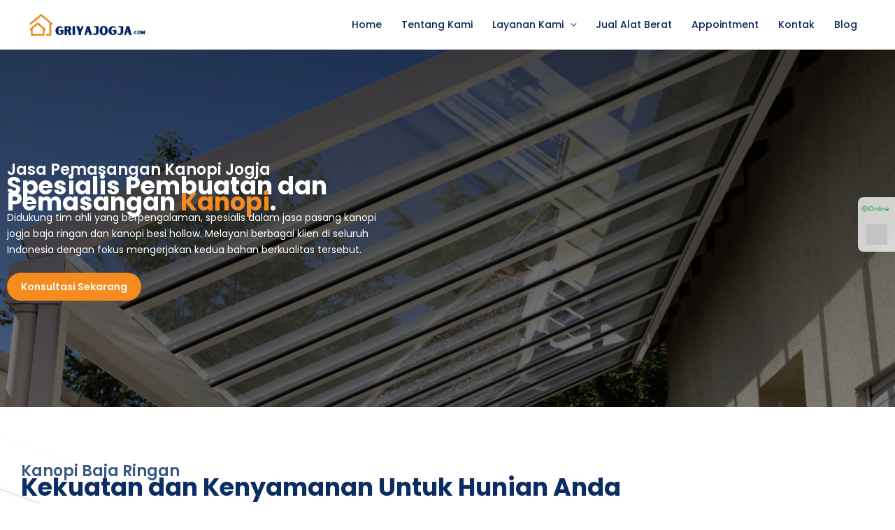

--- FILE ---
content_type: text/html; charset=UTF-8
request_url: https://griyajogja.com/jasa-instalasi/jasa-instalasi-canopy/
body_size: 13316
content:
<!DOCTYPE html><html lang="id"><head><meta charset="UTF-8"><meta name="viewport" content="width=device-width, initial-scale=1"><link rel="profile" href="https://gmpg.org/xfn/11"><meta name='robots' content='index, follow, max-image-preview:large, max-snippet:-1, max-video-preview:-1' /><title>Jasa Pemasangan Kanopi Jogja - GriyaJogja.com</title><link rel="canonical" href="https://griyajogja.com/jasa-instalasi/jasa-instalasi-canopy/" /><meta property="og:locale" content="id_ID" /><meta property="og:type" content="article" /><meta property="og:title" content="Jasa Pemasangan Kanopi Jogja - GriyaJogja.com" /><meta property="og:description" content="Jasa Pemasangan Kanopi Jogja Spesialis Pembuatan dan Pemasangan Kanopi. Didukung tim ahli yang berpengalaman, spesialis dalam jasa pasang kanopi jogja [&hellip;]" /><meta property="og:url" content="https://griyajogja.com/jasa-instalasi/jasa-instalasi-canopy/" /><meta property="og:site_name" content="GriyaJogja.com" /><meta property="article:modified_time" content="2022-06-14T11:30:28+00:00" /><meta property="og:image" content="https://griyajogja.com/wp-content/uploads/2022/06/Jasa-Pemasangan-Kanopi-Jogja.jpeg" /><meta property="og:image:width" content="1235" /><meta property="og:image:height" content="812" /><meta property="og:image:type" content="image/jpeg" /><meta name="twitter:card" content="summary_large_image" /><meta name="twitter:label1" content="Estimasi waktu membaca" /><meta name="twitter:data1" content="4 menit" /> <script type="application/ld+json" class="yoast-schema-graph">{"@context":"https://schema.org","@graph":[{"@type":"WebPage","@id":"https://griyajogja.com/jasa-instalasi/jasa-instalasi-canopy/","url":"https://griyajogja.com/jasa-instalasi/jasa-instalasi-canopy/","name":"Jasa Pemasangan Kanopi Jogja - GriyaJogja.com","isPartOf":{"@id":"https://griyajogja.com/#website"},"primaryImageOfPage":{"@id":"https://griyajogja.com/jasa-instalasi/jasa-instalasi-canopy/#primaryimage"},"image":{"@id":"https://griyajogja.com/jasa-instalasi/jasa-instalasi-canopy/#primaryimage"},"thumbnailUrl":"https://griyajogja.com/wp-content/uploads/2022/06/Jasa-Pemasangan-Kanopi-Jogja.jpeg","datePublished":"2019-08-08T12:04:36+00:00","dateModified":"2022-06-14T11:30:28+00:00","breadcrumb":{"@id":"https://griyajogja.com/jasa-instalasi/jasa-instalasi-canopy/#breadcrumb"},"inLanguage":"id","potentialAction":[{"@type":"ReadAction","target":["https://griyajogja.com/jasa-instalasi/jasa-instalasi-canopy/"]}]},{"@type":"ImageObject","inLanguage":"id","@id":"https://griyajogja.com/jasa-instalasi/jasa-instalasi-canopy/#primaryimage","url":"https://griyajogja.com/wp-content/uploads/2022/06/Jasa-Pemasangan-Kanopi-Jogja.jpeg","contentUrl":"https://griyajogja.com/wp-content/uploads/2022/06/Jasa-Pemasangan-Kanopi-Jogja.jpeg","width":1235,"height":812,"caption":"Jasa Pemasangan Kanopi Jogja"},{"@type":"BreadcrumbList","@id":"https://griyajogja.com/jasa-instalasi/jasa-instalasi-canopy/#breadcrumb","itemListElement":[{"@type":"ListItem","position":1,"name":"Home","item":"https://griyajogja.com/"},{"@type":"ListItem","position":2,"name":"Jasa Instalasi","item":"https://griyajogja.com/jasa-instalasi/"},{"@type":"ListItem","position":3,"name":"Jasa Instalasi Canopy"}]},{"@type":"WebSite","@id":"https://griyajogja.com/#website","url":"https://griyajogja.com/","name":"Griya Jogja","description":"Jasa Renovasi, Arsitek dan Kontraktor Bangunan","publisher":{"@id":"https://griyajogja.com/#organization"},"potentialAction":[{"@type":"SearchAction","target":{"@type":"EntryPoint","urlTemplate":"https://griyajogja.com/?s={search_term_string}"},"query-input":{"@type":"PropertyValueSpecification","valueRequired":true,"valueName":"search_term_string"}}],"inLanguage":"id"},{"@type":"Organization","@id":"https://griyajogja.com/#organization","name":"Griya Jogja","url":"https://griyajogja.com/","logo":{"@type":"ImageObject","inLanguage":"id","@id":"https://griyajogja.com/#/schema/logo/image/","url":"https://griyajogja.com/wp-content/uploads/2019/08/Griya-Jogja-Retina.png","contentUrl":"https://griyajogja.com/wp-content/uploads/2019/08/Griya-Jogja-Retina.png","width":1032,"height":198,"caption":"Griya Jogja"},"image":{"@id":"https://griyajogja.com/#/schema/logo/image/"}}]}</script> <link rel='dns-prefetch' href='//fonts.googleapis.com' /><link rel="alternate" type="application/rss+xml" title="GriyaJogja.com &raquo; Feed" href="https://griyajogja.com/feed/" /><link rel="alternate" type="application/rss+xml" title="GriyaJogja.com &raquo; Umpan Komentar" href="https://griyajogja.com/comments/feed/" /><link data-optimized="2" rel="stylesheet" href="https://griyajogja.com/wp-content/litespeed/css/8917bd2bc007dbefd93ce4bb0f2d201c.css?ver=2f253" /> <script src="https://griyajogja.com/wp-includes/js/jquery/jquery.min.js?ver=3.7.1" id="jquery-core-js"></script> <link rel="https://api.w.org/" href="https://griyajogja.com/wp-json/" /><link rel="alternate" title="JSON" type="application/json" href="https://griyajogja.com/wp-json/wp/v2/pages/58" /><link rel="EditURI" type="application/rsd+xml" title="RSD" href="https://griyajogja.com/xmlrpc.php?rsd" /><meta name="generator" content="WordPress 6.8.3" /><link rel='shortlink' href='https://griyajogja.com/?p=58' /><link rel="alternate" title="oEmbed (JSON)" type="application/json+oembed" href="https://griyajogja.com/wp-json/oembed/1.0/embed?url=https%3A%2F%2Fgriyajogja.com%2Fjasa-instalasi%2Fjasa-instalasi-canopy%2F" /><link rel="alternate" title="oEmbed (XML)" type="text/xml+oembed" href="https://griyajogja.com/wp-json/oembed/1.0/embed?url=https%3A%2F%2Fgriyajogja.com%2Fjasa-instalasi%2Fjasa-instalasi-canopy%2F&#038;format=xml" />
<?php
$schemamarkup = get_post_meta(get_the_ID(), 'schemamarkup', true);
if(!empty($schemamarkup)) {
echo $schemamarkup;
}
?><meta name="generator" content="Elementor 3.34.2; features: e_font_icon_svg, additional_custom_breakpoints; settings: css_print_method-external, google_font-enabled, font_display-auto"><link rel="icon" href="https://griyajogja.com/wp-content/uploads/2019/08/faivon-150x150.png" sizes="32x32" /><link rel="icon" href="https://griyajogja.com/wp-content/uploads/2019/08/faivon.png" sizes="192x192" /><link rel="apple-touch-icon" href="https://griyajogja.com/wp-content/uploads/2019/08/faivon.png" /><meta name="msapplication-TileImage" content="https://griyajogja.com/wp-content/uploads/2019/08/faivon.png" /></head><body itemtype='https://schema.org/WebPage' itemscope='itemscope' class="wp-singular page-template page-template-elementor_header_footer page page-id-58 page-child parent-pageid-54 wp-custom-logo wp-embed-responsive wp-theme-astra wp-child-theme-astra-child ast-desktop ast-page-builder-template ast-no-sidebar astra-4.12.0 ast-single-post ast-inherit-site-logo-transparent ast-hfb-header elementor-default elementor-template-full-width elementor-kit-448 elementor-page elementor-page-58"><a
class="skip-link screen-reader-text"
href="#content">
Lewati ke konten</a><div
class="hfeed site" id="page"><header
class="site-header header-main-layout-1 ast-primary-menu-enabled ast-logo-title-inline ast-hide-custom-menu-mobile ast-builder-menu-toggle-icon ast-mobile-header-inline" id="masthead" itemtype="https://schema.org/WPHeader" itemscope="itemscope" itemid="#masthead"		><div id="ast-desktop-header" data-toggle-type="dropdown"><div class="ast-main-header-wrap main-header-bar-wrap "><div class="ast-primary-header-bar ast-primary-header main-header-bar site-header-focus-item" data-section="section-primary-header-builder"><div class="site-primary-header-wrap ast-builder-grid-row-container site-header-focus-item ast-container" data-section="section-primary-header-builder"><div class="ast-builder-grid-row ast-builder-grid-row-has-sides ast-builder-grid-row-no-center"><div class="site-header-primary-section-left site-header-section ast-flex site-header-section-left"><div class="ast-builder-layout-element ast-flex site-header-focus-item" data-section="title_tagline"><div
class="site-branding ast-site-identity" itemtype="https://schema.org/Organization" itemscope="itemscope"				>
<span class="site-logo-img"><a href="https://griyajogja.com/" class="custom-logo-link" rel="home"><img data-lazyloaded="1" src="[data-uri]" width="170" height="35" data-src="https://griyajogja.com/wp-content/uploads/2022/06/Griya-Jogja-Jasa-Kontraktor-170x35.png" class="custom-logo" alt="Griya Jogja Jasa Kontraktor" decoding="async" data-srcset="https://griyajogja.com/wp-content/uploads/2022/06/Griya-Jogja-Jasa-Kontraktor-170x35.png 1x, https://griyajogja.com/wp-content/uploads/2022/06/Griya-Jogja-Jasa-Kontraktor.png 2x" data-sizes="(max-width: 170px) 100vw, 170px" /><noscript><img width="170" height="35" src="https://griyajogja.com/wp-content/uploads/2022/06/Griya-Jogja-Jasa-Kontraktor-170x35.png" class="custom-logo" alt="Griya Jogja Jasa Kontraktor" decoding="async" srcset="https://griyajogja.com/wp-content/uploads/2022/06/Griya-Jogja-Jasa-Kontraktor-170x35.png 1x, https://griyajogja.com/wp-content/uploads/2022/06/Griya-Jogja-Jasa-Kontraktor.png 2x" sizes="(max-width: 170px) 100vw, 170px" /></noscript></a></span></div></div></div><div class="site-header-primary-section-right site-header-section ast-flex ast-grid-right-section"><div class="ast-builder-menu-1 ast-builder-menu ast-flex ast-builder-menu-1-focus-item ast-builder-layout-element site-header-focus-item" data-section="section-hb-menu-1"><div class="ast-main-header-bar-alignment"><div class="main-header-bar-navigation"><nav class="site-navigation ast-flex-grow-1 navigation-accessibility site-header-focus-item" id="primary-site-navigation-desktop" aria-label="Primary Site Navigation" itemtype="https://schema.org/SiteNavigationElement" itemscope="itemscope"><div class="main-navigation ast-inline-flex"><ul id="ast-hf-menu-1" class="main-header-menu ast-menu-shadow ast-nav-menu ast-flex  submenu-with-border stack-on-mobile"><li id="menu-item-93" class="menu-item menu-item-type-post_type menu-item-object-page menu-item-home menu-item-93"><a href="https://griyajogja.com/" class="menu-link">Home</a></li><li id="menu-item-97" class="menu-item menu-item-type-post_type menu-item-object-page menu-item-97"><a href="https://griyajogja.com/tentang-kami/" class="menu-link">Tentang Kami</a></li><li id="menu-item-113" class="menu-item menu-item-type-custom menu-item-object-custom current-menu-ancestor menu-item-has-children menu-item-113"><a aria-expanded="false" href="#" class="menu-link">Layanan Kami</a><button class="ast-menu-toggle" aria-expanded="false" aria-label="Toggle Menu"><span class="ast-icon icon-arrow"></span></button><ul class="sub-menu"><li id="menu-item-1178" class="menu-item menu-item-type-custom menu-item-object-custom menu-item-has-children menu-item-1178"><a aria-expanded="false" href="#" class="menu-link">Jasa Renovasi Bangunan</a><button class="ast-menu-toggle" aria-expanded="false" aria-label="Toggle Menu"><span class="ast-icon icon-arrow"></span></button><ul class="sub-menu"><li id="menu-item-117" class="menu-item menu-item-type-post_type menu-item-object-page menu-item-117"><a href="https://griyajogja.com/jasa-renovasi-apartemen-jogja/" title="Jasa Renovasi Apartemen Jogja" class="menu-link">Renovasi Apartemen</a></li><li id="menu-item-118" class="menu-item menu-item-type-post_type menu-item-object-page menu-item-118"><a href="https://griyajogja.com/jasa-renovasi-atap/" title="Jasa Renovasi Atap" class="menu-link">Renovasi Atap</a></li><li id="menu-item-119" class="menu-item menu-item-type-post_type menu-item-object-page menu-item-119"><a href="https://griyajogja.com/jasa-renovasi-kamar-mandi/" title="Jasa Renovasi Kamar Mandi" class="menu-link">Renovasi Kamar Mandi</a></li><li id="menu-item-120" class="menu-item menu-item-type-post_type menu-item-object-page menu-item-120"><a href="https://griyajogja.com/jasa-renovasi-kantor/" title="Jasa Renovasi Kantor" class="menu-link">Renovasi Kantor</a></li><li id="menu-item-121" class="menu-item menu-item-type-post_type menu-item-object-page menu-item-121"><a href="https://griyajogja.com/jasa-renovasi-lantai/" title="Jasa Renovasi Lantai" class="menu-link">Renovasi Lantai</a></li><li id="menu-item-122" class="menu-item menu-item-type-post_type menu-item-object-page menu-item-122"><a href="https://griyajogja.com/jasa-pembuatan-dak-beton/" title="Jasa Renovasi Membuat Dak" class="menu-link">Renovasi Membuat Dak</a></li><li id="menu-item-123" class="menu-item menu-item-type-post_type menu-item-object-page menu-item-123"><a href="https://griyajogja.com/jasa-renovasi-meningkat-rumah/" title="Jasa Renovasi Meningkat Rumah" class="menu-link">Renovasi Meningkat Rumah</a></li><li id="menu-item-124" class="menu-item menu-item-type-post_type menu-item-object-page menu-item-124"><a href="https://griyajogja.com/jasa-renovasi-pagar/" title="Jasa Renovasi Pagar" class="menu-link">Renovasi Pagar</a></li><li id="menu-item-126" class="menu-item menu-item-type-post_type menu-item-object-page menu-item-126"><a href="https://griyajogja.com/jasa-renovasi-tambah-ruangan/" title="Jasa Renovasi Tambah Ruangan" class="menu-link">Renovasi Tambah Ruangan</a></li></ul></li><li id="menu-item-131" class="menu-item menu-item-type-post_type menu-item-object-page menu-item-has-children menu-item-131"><a aria-expanded="false" href="https://griyajogja.com/jasa-kontraktor-bangunan/" title="Jasa Kontraktor Bangunan" class="menu-link">Kontraktor Bangunan</a><button class="ast-menu-toggle" aria-expanded="false" aria-label="Toggle Menu"><span class="ast-icon icon-arrow"></span></button><ul class="sub-menu"><li id="menu-item-1736" class="menu-item menu-item-type-post_type menu-item-object-page menu-item-1736"><a href="https://griyajogja.com/jasa-bangun-rumah-jogja/" title="Jasa Bangun Rumah Jogja" class="menu-link">Bangun Rumah</a></li><li id="menu-item-132" class="menu-item menu-item-type-post_type menu-item-object-page menu-item-132"><a href="https://griyajogja.com/jasa-kontraktor-bangunan/jasa-kontraktor-aspal/" title="Jasa Kontraktor Aspal" class="menu-link">Kontraktor Aspal</a></li><li id="menu-item-133" class="menu-item menu-item-type-post_type menu-item-object-page menu-item-133"><a href="https://griyajogja.com/jasa-kontraktor-bangunan/jasa-kontraktor-carport/" title="Jasa Kontraktor Carport" class="menu-link">Kontraktor Carport</a></li><li id="menu-item-134" class="menu-item menu-item-type-post_type menu-item-object-page menu-item-134"><a href="https://griyajogja.com/jasa-kontraktor-bangunan/jasa-kontraktor-gudang/" title="Jasa Kontraktor Gudang" class="menu-link">Kontraktor Gudang</a></li><li id="menu-item-135" class="menu-item menu-item-type-post_type menu-item-object-page menu-item-135"><a href="https://griyajogja.com/jasa-kontraktor-bangunan/jasa-kontraktor-kantor/" title="Jasa Kontraktor Kantor" class="menu-link">Kontraktor Kantor</a></li><li id="menu-item-136" class="menu-item menu-item-type-post_type menu-item-object-page menu-item-136"><a href="https://griyajogja.com/jasa-kontraktor-bangunan/jasa-kontraktor-kolam-renang/" title="Jasa Kontraktor Kolam Renang" class="menu-link">Kontraktor Kolam Renang</a></li><li id="menu-item-137" class="menu-item menu-item-type-post_type menu-item-object-page menu-item-137"><a href="https://griyajogja.com/jasa-kontraktor-bangunan/jasa-kontraktor-kost/" title="Jasa Kontraktor Kost" class="menu-link">Kontraktor Kost</a></li><li id="menu-item-138" class="menu-item menu-item-type-post_type menu-item-object-page menu-item-138"><a href="https://griyajogja.com/jasa-kontraktor-bangunan/jasa-kontraktor-lapangan-futsal/" title="Jasa Kontraktor Lapangan Futsal" class="menu-link">Kontraktor Lapangan Futsal</a></li><li id="menu-item-139" class="menu-item menu-item-type-post_type menu-item-object-page menu-item-139"><a href="https://griyajogja.com/jasa-kontraktor-bangunan/jasa-kontraktor-ruko/" title="Jasa Kontraktor Ruko" class="menu-link">Kontraktor Ruko</a></li><li id="menu-item-140" class="menu-item menu-item-type-post_type menu-item-object-page menu-item-140"><a href="https://griyajogja.com/jasa-kontraktor-bangunan/jasa-kontraktor-rumah/" title="Jasa Kontraktor Rumah" class="menu-link">Kontraktor Rumah</a></li></ul></li><li id="menu-item-100" class="menu-item menu-item-type-post_type menu-item-object-page current-page-ancestor current-menu-ancestor current-menu-parent current-page-parent current_page_parent current_page_ancestor menu-item-has-children menu-item-100"><a aria-expanded="false" href="https://griyajogja.com/jasa-instalasi/" class="menu-link">Jasa Instalasi</a><button class="ast-menu-toggle" aria-expanded="false" aria-label="Toggle Menu"><span class="ast-icon icon-arrow"></span></button><ul class="sub-menu"><li id="menu-item-101" class="menu-item menu-item-type-post_type menu-item-object-page menu-item-101"><a href="https://griyajogja.com/jasa-instalasi/jasa-instalasi-acp/" title="Jasa Instalasi ACP" class="menu-link">Instalasi ACP</a></li><li id="menu-item-102" class="menu-item menu-item-type-post_type menu-item-object-page current-menu-item page_item page-item-58 current_page_item menu-item-102"><a href="https://griyajogja.com/jasa-instalasi/jasa-instalasi-canopy/" aria-current="page" title="Jasa Instalasi Canopy" class="menu-link">Instalasi Canopy</a></li><li id="menu-item-103" class="menu-item menu-item-type-post_type menu-item-object-page menu-item-103"><a href="https://griyajogja.com/jasa-instalasi/jasa-instalasi-curtain-wall/" title="Jasa Instalasi Curtain Wall" class="menu-link">Curtain Wall</a></li><li id="menu-item-104" class="menu-item menu-item-type-post_type menu-item-object-page menu-item-104"><a href="https://griyajogja.com/jasa-instalasi/jasa-instalasi-jendela-aluminium/" title="Jasa Instalasi Jendela Aluminium" class="menu-link">Jendela Aluminium</a></li><li id="menu-item-105" class="menu-item menu-item-type-post_type menu-item-object-page menu-item-105"><a href="https://griyajogja.com/jasa-instalasi/jasa-instalasi-kaca-aluminium/" title="Jasa Instalasi Kaca Aluminium" class="menu-link">Kaca Aluminium</a></li><li id="menu-item-106" class="menu-item menu-item-type-post_type menu-item-object-page menu-item-106"><a href="https://griyajogja.com/jasa-instalasi/jasa-instalasi-kitchen-set/" title="Jasa Instalasi Kitchen Set" class="menu-link">Kitchen Set</a></li><li id="menu-item-107" class="menu-item menu-item-type-post_type menu-item-object-page menu-item-107"><a href="https://griyajogja.com/jasa-instalasi/jasa-instalasi-partisi/" title="Jasa Instalasi Partisi" class="menu-link">Instalasi Partisi</a></li><li id="menu-item-108" class="menu-item menu-item-type-post_type menu-item-object-page menu-item-108"><a href="https://griyajogja.com/jasa-instalasi/jasa-instalasi-pintu/" title="Jasa Instalasi Pintu" class="menu-link">Instalasi Pintu</a></li><li id="menu-item-109" class="menu-item menu-item-type-post_type menu-item-object-page menu-item-109"><a href="https://griyajogja.com/jasa-instalasi/jasa-instalasi-plafon/" title="Jasa Instalasi Plafon" class="menu-link">Instalasi Plafon</a></li><li id="menu-item-1076" class="menu-item menu-item-type-post_type menu-item-object-page menu-item-1076"><a href="https://griyajogja.com/jasa-instalasi/jasa-instalasi-listrik-jogja/" title="Jasa Instalasi Listrik Jogja" class="menu-link">Instalasi Listrik</a></li><li id="menu-item-110" class="menu-item menu-item-type-post_type menu-item-object-page menu-item-110"><a href="https://griyajogja.com/jasa-instalasi/jasa-instalasi-railing-tangga/" title="Jasa Instalasi Railing Tangga" class="menu-link">Railing Tangga</a></li><li id="menu-item-111" class="menu-item menu-item-type-post_type menu-item-object-page menu-item-111"><a href="https://griyajogja.com/jasa-instalasi/jasa-instalasi-stainless/" title="Jasa Instalasi Stainless" class="menu-link">Instalasi Stainless</a></li><li id="menu-item-1324" class="menu-item menu-item-type-post_type menu-item-object-page menu-item-1324"><a href="https://griyajogja.com/jasa-pembuatan-pagar/" title="Jasa Pembuatan Pagar" class="menu-link">Instalasi Pagar</a></li><li id="menu-item-112" class="menu-item menu-item-type-post_type menu-item-object-page menu-item-112"><a href="https://griyajogja.com/jasa-instalasi/jasa-instalasi-tralis-besi/" title="Jasa Instalasi Tralis Besi" class="menu-link">Tralis Besi</a></li></ul></li><li id="menu-item-867" class="menu-item menu-item-type-custom menu-item-object-custom menu-item-has-children menu-item-867"><a aria-expanded="false" href="#" class="menu-link">Jasa Lainnya</a><button class="ast-menu-toggle" aria-expanded="false" aria-label="Toggle Menu"><span class="ast-icon icon-arrow"></span></button><ul class="sub-menu"><li id="menu-item-158" class="menu-item menu-item-type-post_type menu-item-object-page menu-item-158"><a href="https://griyajogja.com/jasa-arsitek-jogja/" title="Jasa Arsitek Jogja" class="menu-link">Desain Arsitek</a></li><li id="menu-item-159" class="menu-item menu-item-type-post_type menu-item-object-page menu-item-159"><a href="https://griyajogja.com/jasa-desain-interior/" title="Jasa Desain Interior" class="menu-link">Desain Interior</a></li><li id="menu-item-160" class="menu-item menu-item-type-post_type menu-item-object-page menu-item-160"><a href="https://griyajogja.com/jasa-desain-rumah/" title="Jasa Desain Rumah" class="menu-link">Desain Rumah</a></li><li id="menu-item-189" class="menu-item menu-item-type-post_type menu-item-object-page menu-item-189"><a href="https://griyajogja.com/jasa-taman-jogja/" title="Jasa Pembuatan Taman" class="menu-link">Pembuatan Taman</a></li><li id="menu-item-1494" class="menu-item menu-item-type-post_type menu-item-object-page menu-item-1494"><a href="https://griyajogja.com/jasa-pembuatan-kolam-koi-jogja/" title="Jasa Pembuatan Kolam Koi Jogja" class="menu-link">Pembuatan Kolam Koi</a></li><li id="menu-item-161" class="menu-item menu-item-type-post_type menu-item-object-page menu-item-161"><a href="https://griyajogja.com/jasa-pengeboran-sumur/" title="Pengeboran Sumur" class="menu-link">Jasa Pengeboran Sumur</a></li><li id="menu-item-722" class="menu-item menu-item-type-post_type menu-item-object-page menu-item-722"><a href="https://griyajogja.com/sewa-scaffolding-jogja/" class="menu-link">Sewa Scaffolding Jogja</a></li><li id="menu-item-162" class="menu-item menu-item-type-post_type menu-item-object-page menu-item-162"><a href="https://griyajogja.com/jasa-pengecatan/" title="Jasa Pengecatan" class="menu-link">Pengecatan</a></li><li id="menu-item-163" class="menu-item menu-item-type-post_type menu-item-object-page menu-item-163"><a href="https://griyajogja.com/jasa-pengurusan-pembuatan-imb/" title="Jasa Pengurusan Pembuatan IMB" class="menu-link">Pengurusan IMB</a></li></ul></li></ul></li><li id="menu-item-1603" class="menu-item menu-item-type-post_type menu-item-object-page menu-item-1603"><a href="https://griyajogja.com/jual-alat-berat/" class="menu-link">Jual Alat Berat</a></li><li id="menu-item-96" class="menu-item menu-item-type-post_type menu-item-object-page menu-item-96"><a href="https://griyajogja.com/appointment/" class="menu-link">Appointment</a></li><li id="menu-item-94" class="menu-item menu-item-type-post_type menu-item-object-page menu-item-94"><a href="https://griyajogja.com/kontak/" class="menu-link">Kontak</a></li><li id="menu-item-95" class="menu-item menu-item-type-post_type menu-item-object-page menu-item-95"><a href="https://griyajogja.com/blog/" class="menu-link">Blog</a></li></ul></div></nav></div></div></div></div></div></div></div></div></div><div id="ast-mobile-header" class="ast-mobile-header-wrap " data-type="dropdown"><div class="ast-main-header-wrap main-header-bar-wrap" ><div class="ast-primary-header-bar ast-primary-header main-header-bar site-primary-header-wrap site-header-focus-item ast-builder-grid-row-layout-default ast-builder-grid-row-tablet-layout-default ast-builder-grid-row-mobile-layout-default" data-section="section-primary-header-builder"><div class="ast-builder-grid-row ast-builder-grid-row-has-sides ast-builder-grid-row-no-center"><div class="site-header-primary-section-left site-header-section ast-flex site-header-section-left"><div class="ast-builder-layout-element ast-flex site-header-focus-item" data-section="title_tagline"><div
class="site-branding ast-site-identity" itemtype="https://schema.org/Organization" itemscope="itemscope"				>
<span class="site-logo-img"><a href="https://griyajogja.com/" class="custom-logo-link" rel="home"><img data-lazyloaded="1" src="[data-uri]" width="170" height="35" data-src="https://griyajogja.com/wp-content/uploads/2022/06/Griya-Jogja-Jasa-Kontraktor-170x35.png" class="custom-logo" alt="Griya Jogja Jasa Kontraktor" decoding="async" data-srcset="https://griyajogja.com/wp-content/uploads/2022/06/Griya-Jogja-Jasa-Kontraktor-170x35.png 1x, https://griyajogja.com/wp-content/uploads/2022/06/Griya-Jogja-Jasa-Kontraktor.png 2x" data-sizes="(max-width: 170px) 100vw, 170px" /><noscript><img width="170" height="35" src="https://griyajogja.com/wp-content/uploads/2022/06/Griya-Jogja-Jasa-Kontraktor-170x35.png" class="custom-logo" alt="Griya Jogja Jasa Kontraktor" decoding="async" srcset="https://griyajogja.com/wp-content/uploads/2022/06/Griya-Jogja-Jasa-Kontraktor-170x35.png 1x, https://griyajogja.com/wp-content/uploads/2022/06/Griya-Jogja-Jasa-Kontraktor.png 2x" sizes="(max-width: 170px) 100vw, 170px" /></noscript></a></span></div></div></div><div class="site-header-primary-section-right site-header-section ast-flex ast-grid-right-section"><div class="ast-builder-layout-element ast-flex site-header-focus-item" data-section="section-header-mobile-trigger"><div class="ast-button-wrap">
<button type="button" class="menu-toggle main-header-menu-toggle ast-mobile-menu-trigger-outline"   aria-expanded="false" aria-label="Main menu toggle">
<span class="mobile-menu-toggle-icon">
<span aria-hidden="true" class="ahfb-svg-iconset ast-inline-flex svg-baseline"><svg class='ast-mobile-svg ast-menu-svg' fill='currentColor' version='1.1' xmlns='http://www.w3.org/2000/svg' width='24' height='24' viewBox='0 0 24 24'><path d='M3 13h18c0.552 0 1-0.448 1-1s-0.448-1-1-1h-18c-0.552 0-1 0.448-1 1s0.448 1 1 1zM3 7h18c0.552 0 1-0.448 1-1s-0.448-1-1-1h-18c-0.552 0-1 0.448-1 1s0.448 1 1 1zM3 19h18c0.552 0 1-0.448 1-1s-0.448-1-1-1h-18c-0.552 0-1 0.448-1 1s0.448 1 1 1z'></path></svg></span><span aria-hidden="true" class="ahfb-svg-iconset ast-inline-flex svg-baseline"><svg class='ast-mobile-svg ast-close-svg' fill='currentColor' version='1.1' xmlns='http://www.w3.org/2000/svg' width='24' height='24' viewBox='0 0 24 24'><path d='M5.293 6.707l5.293 5.293-5.293 5.293c-0.391 0.391-0.391 1.024 0 1.414s1.024 0.391 1.414 0l5.293-5.293 5.293 5.293c0.391 0.391 1.024 0.391 1.414 0s0.391-1.024 0-1.414l-5.293-5.293 5.293-5.293c0.391-0.391 0.391-1.024 0-1.414s-1.024-0.391-1.414 0l-5.293 5.293-5.293-5.293c-0.391-0.391-1.024-0.391-1.414 0s-0.391 1.024 0 1.414z'></path></svg></span>					</span>
</button></div></div></div></div></div></div><div class="ast-mobile-header-content content-align-flex-start "><div class="ast-builder-menu-1 ast-builder-menu ast-flex ast-builder-menu-1-focus-item ast-builder-layout-element site-header-focus-item" data-section="section-hb-menu-1"><div class="ast-main-header-bar-alignment"><div class="main-header-bar-navigation"><nav class="site-navigation ast-flex-grow-1 navigation-accessibility site-header-focus-item" id="primary-site-navigation-mobile" aria-label="Primary Site Navigation" itemtype="https://schema.org/SiteNavigationElement" itemscope="itemscope"><div class="main-navigation ast-inline-flex"><ul id="ast-hf-menu-1-mobile" class="main-header-menu ast-menu-shadow ast-nav-menu ast-flex  submenu-with-border stack-on-mobile"><li class="menu-item menu-item-type-post_type menu-item-object-page menu-item-home menu-item-93"><a href="https://griyajogja.com/" class="menu-link">Home</a></li><li class="menu-item menu-item-type-post_type menu-item-object-page menu-item-97"><a href="https://griyajogja.com/tentang-kami/" class="menu-link">Tentang Kami</a></li><li class="menu-item menu-item-type-custom menu-item-object-custom current-menu-ancestor menu-item-has-children menu-item-113"><a aria-expanded="false" href="#" class="menu-link">Layanan Kami</a><button class="ast-menu-toggle" aria-expanded="false" aria-label="Toggle Menu"><span class="ast-icon icon-arrow"></span></button><ul class="sub-menu"><li class="menu-item menu-item-type-custom menu-item-object-custom menu-item-has-children menu-item-1178"><a aria-expanded="false" href="#" class="menu-link">Jasa Renovasi Bangunan</a><button class="ast-menu-toggle" aria-expanded="false" aria-label="Toggle Menu"><span class="ast-icon icon-arrow"></span></button><ul class="sub-menu"><li class="menu-item menu-item-type-post_type menu-item-object-page menu-item-117"><a href="https://griyajogja.com/jasa-renovasi-apartemen-jogja/" title="Jasa Renovasi Apartemen Jogja" class="menu-link">Renovasi Apartemen</a></li><li class="menu-item menu-item-type-post_type menu-item-object-page menu-item-118"><a href="https://griyajogja.com/jasa-renovasi-atap/" title="Jasa Renovasi Atap" class="menu-link">Renovasi Atap</a></li><li class="menu-item menu-item-type-post_type menu-item-object-page menu-item-119"><a href="https://griyajogja.com/jasa-renovasi-kamar-mandi/" title="Jasa Renovasi Kamar Mandi" class="menu-link">Renovasi Kamar Mandi</a></li><li class="menu-item menu-item-type-post_type menu-item-object-page menu-item-120"><a href="https://griyajogja.com/jasa-renovasi-kantor/" title="Jasa Renovasi Kantor" class="menu-link">Renovasi Kantor</a></li><li class="menu-item menu-item-type-post_type menu-item-object-page menu-item-121"><a href="https://griyajogja.com/jasa-renovasi-lantai/" title="Jasa Renovasi Lantai" class="menu-link">Renovasi Lantai</a></li><li class="menu-item menu-item-type-post_type menu-item-object-page menu-item-122"><a href="https://griyajogja.com/jasa-pembuatan-dak-beton/" title="Jasa Renovasi Membuat Dak" class="menu-link">Renovasi Membuat Dak</a></li><li class="menu-item menu-item-type-post_type menu-item-object-page menu-item-123"><a href="https://griyajogja.com/jasa-renovasi-meningkat-rumah/" title="Jasa Renovasi Meningkat Rumah" class="menu-link">Renovasi Meningkat Rumah</a></li><li class="menu-item menu-item-type-post_type menu-item-object-page menu-item-124"><a href="https://griyajogja.com/jasa-renovasi-pagar/" title="Jasa Renovasi Pagar" class="menu-link">Renovasi Pagar</a></li><li class="menu-item menu-item-type-post_type menu-item-object-page menu-item-126"><a href="https://griyajogja.com/jasa-renovasi-tambah-ruangan/" title="Jasa Renovasi Tambah Ruangan" class="menu-link">Renovasi Tambah Ruangan</a></li></ul></li><li class="menu-item menu-item-type-post_type menu-item-object-page menu-item-has-children menu-item-131"><a aria-expanded="false" href="https://griyajogja.com/jasa-kontraktor-bangunan/" title="Jasa Kontraktor Bangunan" class="menu-link">Kontraktor Bangunan</a><button class="ast-menu-toggle" aria-expanded="false" aria-label="Toggle Menu"><span class="ast-icon icon-arrow"></span></button><ul class="sub-menu"><li class="menu-item menu-item-type-post_type menu-item-object-page menu-item-1736"><a href="https://griyajogja.com/jasa-bangun-rumah-jogja/" title="Jasa Bangun Rumah Jogja" class="menu-link">Bangun Rumah</a></li><li class="menu-item menu-item-type-post_type menu-item-object-page menu-item-132"><a href="https://griyajogja.com/jasa-kontraktor-bangunan/jasa-kontraktor-aspal/" title="Jasa Kontraktor Aspal" class="menu-link">Kontraktor Aspal</a></li><li class="menu-item menu-item-type-post_type menu-item-object-page menu-item-133"><a href="https://griyajogja.com/jasa-kontraktor-bangunan/jasa-kontraktor-carport/" title="Jasa Kontraktor Carport" class="menu-link">Kontraktor Carport</a></li><li class="menu-item menu-item-type-post_type menu-item-object-page menu-item-134"><a href="https://griyajogja.com/jasa-kontraktor-bangunan/jasa-kontraktor-gudang/" title="Jasa Kontraktor Gudang" class="menu-link">Kontraktor Gudang</a></li><li class="menu-item menu-item-type-post_type menu-item-object-page menu-item-135"><a href="https://griyajogja.com/jasa-kontraktor-bangunan/jasa-kontraktor-kantor/" title="Jasa Kontraktor Kantor" class="menu-link">Kontraktor Kantor</a></li><li class="menu-item menu-item-type-post_type menu-item-object-page menu-item-136"><a href="https://griyajogja.com/jasa-kontraktor-bangunan/jasa-kontraktor-kolam-renang/" title="Jasa Kontraktor Kolam Renang" class="menu-link">Kontraktor Kolam Renang</a></li><li class="menu-item menu-item-type-post_type menu-item-object-page menu-item-137"><a href="https://griyajogja.com/jasa-kontraktor-bangunan/jasa-kontraktor-kost/" title="Jasa Kontraktor Kost" class="menu-link">Kontraktor Kost</a></li><li class="menu-item menu-item-type-post_type menu-item-object-page menu-item-138"><a href="https://griyajogja.com/jasa-kontraktor-bangunan/jasa-kontraktor-lapangan-futsal/" title="Jasa Kontraktor Lapangan Futsal" class="menu-link">Kontraktor Lapangan Futsal</a></li><li class="menu-item menu-item-type-post_type menu-item-object-page menu-item-139"><a href="https://griyajogja.com/jasa-kontraktor-bangunan/jasa-kontraktor-ruko/" title="Jasa Kontraktor Ruko" class="menu-link">Kontraktor Ruko</a></li><li class="menu-item menu-item-type-post_type menu-item-object-page menu-item-140"><a href="https://griyajogja.com/jasa-kontraktor-bangunan/jasa-kontraktor-rumah/" title="Jasa Kontraktor Rumah" class="menu-link">Kontraktor Rumah</a></li></ul></li><li class="menu-item menu-item-type-post_type menu-item-object-page current-page-ancestor current-menu-ancestor current-menu-parent current-page-parent current_page_parent current_page_ancestor menu-item-has-children menu-item-100"><a aria-expanded="false" href="https://griyajogja.com/jasa-instalasi/" class="menu-link">Jasa Instalasi</a><button class="ast-menu-toggle" aria-expanded="false" aria-label="Toggle Menu"><span class="ast-icon icon-arrow"></span></button><ul class="sub-menu"><li class="menu-item menu-item-type-post_type menu-item-object-page menu-item-101"><a href="https://griyajogja.com/jasa-instalasi/jasa-instalasi-acp/" title="Jasa Instalasi ACP" class="menu-link">Instalasi ACP</a></li><li class="menu-item menu-item-type-post_type menu-item-object-page current-menu-item page_item page-item-58 current_page_item menu-item-102"><a href="https://griyajogja.com/jasa-instalasi/jasa-instalasi-canopy/" aria-current="page" title="Jasa Instalasi Canopy" class="menu-link">Instalasi Canopy</a></li><li class="menu-item menu-item-type-post_type menu-item-object-page menu-item-103"><a href="https://griyajogja.com/jasa-instalasi/jasa-instalasi-curtain-wall/" title="Jasa Instalasi Curtain Wall" class="menu-link">Curtain Wall</a></li><li class="menu-item menu-item-type-post_type menu-item-object-page menu-item-104"><a href="https://griyajogja.com/jasa-instalasi/jasa-instalasi-jendela-aluminium/" title="Jasa Instalasi Jendela Aluminium" class="menu-link">Jendela Aluminium</a></li><li class="menu-item menu-item-type-post_type menu-item-object-page menu-item-105"><a href="https://griyajogja.com/jasa-instalasi/jasa-instalasi-kaca-aluminium/" title="Jasa Instalasi Kaca Aluminium" class="menu-link">Kaca Aluminium</a></li><li class="menu-item menu-item-type-post_type menu-item-object-page menu-item-106"><a href="https://griyajogja.com/jasa-instalasi/jasa-instalasi-kitchen-set/" title="Jasa Instalasi Kitchen Set" class="menu-link">Kitchen Set</a></li><li class="menu-item menu-item-type-post_type menu-item-object-page menu-item-107"><a href="https://griyajogja.com/jasa-instalasi/jasa-instalasi-partisi/" title="Jasa Instalasi Partisi" class="menu-link">Instalasi Partisi</a></li><li class="menu-item menu-item-type-post_type menu-item-object-page menu-item-108"><a href="https://griyajogja.com/jasa-instalasi/jasa-instalasi-pintu/" title="Jasa Instalasi Pintu" class="menu-link">Instalasi Pintu</a></li><li class="menu-item menu-item-type-post_type menu-item-object-page menu-item-109"><a href="https://griyajogja.com/jasa-instalasi/jasa-instalasi-plafon/" title="Jasa Instalasi Plafon" class="menu-link">Instalasi Plafon</a></li><li class="menu-item menu-item-type-post_type menu-item-object-page menu-item-1076"><a href="https://griyajogja.com/jasa-instalasi/jasa-instalasi-listrik-jogja/" title="Jasa Instalasi Listrik Jogja" class="menu-link">Instalasi Listrik</a></li><li class="menu-item menu-item-type-post_type menu-item-object-page menu-item-110"><a href="https://griyajogja.com/jasa-instalasi/jasa-instalasi-railing-tangga/" title="Jasa Instalasi Railing Tangga" class="menu-link">Railing Tangga</a></li><li class="menu-item menu-item-type-post_type menu-item-object-page menu-item-111"><a href="https://griyajogja.com/jasa-instalasi/jasa-instalasi-stainless/" title="Jasa Instalasi Stainless" class="menu-link">Instalasi Stainless</a></li><li class="menu-item menu-item-type-post_type menu-item-object-page menu-item-1324"><a href="https://griyajogja.com/jasa-pembuatan-pagar/" title="Jasa Pembuatan Pagar" class="menu-link">Instalasi Pagar</a></li><li class="menu-item menu-item-type-post_type menu-item-object-page menu-item-112"><a href="https://griyajogja.com/jasa-instalasi/jasa-instalasi-tralis-besi/" title="Jasa Instalasi Tralis Besi" class="menu-link">Tralis Besi</a></li></ul></li><li class="menu-item menu-item-type-custom menu-item-object-custom menu-item-has-children menu-item-867"><a aria-expanded="false" href="#" class="menu-link">Jasa Lainnya</a><button class="ast-menu-toggle" aria-expanded="false" aria-label="Toggle Menu"><span class="ast-icon icon-arrow"></span></button><ul class="sub-menu"><li class="menu-item menu-item-type-post_type menu-item-object-page menu-item-158"><a href="https://griyajogja.com/jasa-arsitek-jogja/" title="Jasa Arsitek Jogja" class="menu-link">Desain Arsitek</a></li><li class="menu-item menu-item-type-post_type menu-item-object-page menu-item-159"><a href="https://griyajogja.com/jasa-desain-interior/" title="Jasa Desain Interior" class="menu-link">Desain Interior</a></li><li class="menu-item menu-item-type-post_type menu-item-object-page menu-item-160"><a href="https://griyajogja.com/jasa-desain-rumah/" title="Jasa Desain Rumah" class="menu-link">Desain Rumah</a></li><li class="menu-item menu-item-type-post_type menu-item-object-page menu-item-189"><a href="https://griyajogja.com/jasa-taman-jogja/" title="Jasa Pembuatan Taman" class="menu-link">Pembuatan Taman</a></li><li class="menu-item menu-item-type-post_type menu-item-object-page menu-item-1494"><a href="https://griyajogja.com/jasa-pembuatan-kolam-koi-jogja/" title="Jasa Pembuatan Kolam Koi Jogja" class="menu-link">Pembuatan Kolam Koi</a></li><li class="menu-item menu-item-type-post_type menu-item-object-page menu-item-161"><a href="https://griyajogja.com/jasa-pengeboran-sumur/" title="Pengeboran Sumur" class="menu-link">Jasa Pengeboran Sumur</a></li><li class="menu-item menu-item-type-post_type menu-item-object-page menu-item-722"><a href="https://griyajogja.com/sewa-scaffolding-jogja/" class="menu-link">Sewa Scaffolding Jogja</a></li><li class="menu-item menu-item-type-post_type menu-item-object-page menu-item-162"><a href="https://griyajogja.com/jasa-pengecatan/" title="Jasa Pengecatan" class="menu-link">Pengecatan</a></li><li class="menu-item menu-item-type-post_type menu-item-object-page menu-item-163"><a href="https://griyajogja.com/jasa-pengurusan-pembuatan-imb/" title="Jasa Pengurusan Pembuatan IMB" class="menu-link">Pengurusan IMB</a></li></ul></li></ul></li><li class="menu-item menu-item-type-post_type menu-item-object-page menu-item-1603"><a href="https://griyajogja.com/jual-alat-berat/" class="menu-link">Jual Alat Berat</a></li><li class="menu-item menu-item-type-post_type menu-item-object-page menu-item-96"><a href="https://griyajogja.com/appointment/" class="menu-link">Appointment</a></li><li class="menu-item menu-item-type-post_type menu-item-object-page menu-item-94"><a href="https://griyajogja.com/kontak/" class="menu-link">Kontak</a></li><li class="menu-item menu-item-type-post_type menu-item-object-page menu-item-95"><a href="https://griyajogja.com/blog/" class="menu-link">Blog</a></li></ul></div></nav></div></div></div></div></div></header><div id="content" class="site-content"><div class="ast-container"><div data-elementor-type="wp-page" data-elementor-id="58" class="elementor elementor-58"><section class="elementor-section elementor-top-section elementor-element elementor-element-288e751 bgkanopi elementor-section-boxed elementor-section-height-default elementor-section-height-default" data-id="288e751" data-element_type="section" id="overlaybg"><div class="elementor-container elementor-column-gap-default"><div class="elementor-column elementor-col-50 elementor-top-column elementor-element elementor-element-6e26ef42 leftside" data-id="6e26ef42" data-element_type="column"><div class="elementor-widget-wrap elementor-element-populated"><div class="elementor-element elementor-element-2cbd5fc4 elementor-widget elementor-widget-text-editor" data-id="2cbd5fc4" data-element_type="widget" data-widget_type="text-editor.default"><div class="elementor-widget-container"><h1 class="kwsatu">Jasa Pemasangan Kanopi Jogja</h1><h2 class="kwdua">Spesialis Pembuatan dan Pemasangan <span class="secondcolor">Kanopi</span>.</h2><p class="par">Didukung tim ahli yang berpengalaman, spesialis dalam jasa pasang kanopi jogja baja ringan dan kanopi besi hollow. Melayani berbagai klien di seluruh Indonesia dengan fokus mengerjakan kedua bahan berkualitas tersebut.</p><div class="tombol"><a id="no-link" class="fcc-btn" title="Konsultasi Sekarang" href="https://api.whatsapp.com/send?phone=6285713373170&amp;text=Halo%20Griya%20Jogja,%20saya%20mau%20konsultasi">Konsultasi Sekarang</a></div></div></div></div></div><div class="elementor-column elementor-col-50 elementor-top-column elementor-element elementor-element-5998acde rightside" data-id="5998acde" data-element_type="column"><div class="elementor-widget-wrap"></div></div></div></section><section class="elementor-section elementor-top-section elementor-element elementor-element-7fcb09 bgdua elementor-section-boxed elementor-section-height-default elementor-section-height-default" data-id="7fcb09" data-element_type="section"><div class="elementor-container elementor-column-gap-default"><div class="elementor-column elementor-col-100 elementor-top-column elementor-element elementor-element-6f6e02aa" data-id="6f6e02aa" data-element_type="column"><div class="elementor-widget-wrap elementor-element-populated"><div class="elementor-element elementor-element-678c5161 anakan elementor-widget elementor-widget-text-editor" data-id="678c5161" data-element_type="widget" data-widget_type="text-editor.default"><div class="elementor-widget-container"><h2 class="kwduaver">Kanopi Baja Ringan</h2><h3 class="kwtigaver">Kekuatan dan Kenyamanan Untuk Hunian Anda</h3><p class="pardua">Nilai sebuah hunian, bukan hanya menyenangkan saat dipandang. Namun, memberikan kenyamanan dan keamanan bagi para penghuninya. Bangunan yang nyaman dan kokoh menghadirkan ketenangan serta kebahagiaan. Salah satu caranya adalah memilih jenis kanopi baja ringan atau kanopi alderon untuk melindungi bangunan dari efek cuaca panas dan hujan.</p></div></div><section class="elementor-section elementor-inner-section elementor-element elementor-element-102b8cd9 elementor-section-boxed elementor-section-height-default elementor-section-height-default" data-id="102b8cd9" data-element_type="section"><div class="elementor-container elementor-column-gap-default"><div class="elementor-column elementor-col-33 elementor-inner-column elementor-element elementor-element-1412c57a sesikotak" data-id="1412c57a" data-element_type="column"><div class="elementor-widget-wrap elementor-element-populated"><div class="elementor-element elementor-element-7aa7abad elementor-widget elementor-widget-text-editor" data-id="7aa7abad" data-element_type="widget" data-widget_type="text-editor.default"><div class="elementor-widget-container">
<span class="benefit-number">01.</span><h3 class="kwtiga">Harga kompetitif</h3><p class="pardua">Kami memberikan harga yang pantas, bukan yang murahan. Karena dengan pengalaman kami, kami tahu berapa harga kanopi per meter yang wajar untuk rumah, kantor, atau bangunan komersial Anda. Harga yang kami ajukan kemudian Anda setujui merupakan harga yang disepakati. Pelayanan terbaik dan kepuasan konsumen adalah komitmen kami.</p></div></div></div></div><div class="elementor-column elementor-col-33 elementor-inner-column elementor-element elementor-element-570ac7b7 sesikotak" data-id="570ac7b7" data-element_type="column"><div class="elementor-widget-wrap elementor-element-populated"><div class="elementor-element elementor-element-4d332fe8 elementor-widget elementor-widget-text-editor" data-id="4d332fe8" data-element_type="widget" data-widget_type="text-editor.default"><div class="elementor-widget-container">
<span class="benefit-number">02.</span><h3 class="kwtiga">Desain dan kualitas</h3><p class="pardua">Kami membuat perencanaan desain yang matang agar pengerjaan tepat waktu. Dalam setiap proses pengerjaan, kendala dan masalah tentang pembangunan kanopi tentunya selalu ada. Namun, tim Griya Jogja justru semakin tumbuh ketika menghadapi tantangan dan memecahkan masalah. InshaAllah kami dapat memberikan solusi secepatnya.</p></div></div></div></div><div class="elementor-column elementor-col-33 elementor-inner-column elementor-element elementor-element-be8a0cc sesikotak" data-id="be8a0cc" data-element_type="column"><div class="elementor-widget-wrap elementor-element-populated"><div class="elementor-element elementor-element-ce803a6 elementor-widget elementor-widget-text-editor" data-id="ce803a6" data-element_type="widget" data-widget_type="text-editor.default"><div class="elementor-widget-container">
<span class="benefit-number">03.</span><h3 class="kwtiga">Tim Berpengalaman</h3><p class="pardua">Layanan prima dan bertanggung jawab dapat terwujud dengan dukungan tim ahli yang profesional. Selama bertahun-tahun, Griya Jogja fokus pada pemasangan kanopi baja ringan dan kanopi besi hollow. Sehingga, sangat memahami proses pengerjaan secara terperinci. Kami juga mengutamakan keselamatan kerja, serta survey dan peralatan lengkap yang modern.</p></div></div></div></div></div></section></div></div></div></section><section class="elementor-section elementor-top-section elementor-element elementor-element-76ec4567 bgtiga elementor-section-boxed elementor-section-height-default elementor-section-height-default" data-id="76ec4567" data-element_type="section"><div class="elementor-container elementor-column-gap-default"><div class="elementor-column elementor-col-100 elementor-top-column elementor-element elementor-element-3bc9ea42" data-id="3bc9ea42" data-element_type="column"><div class="elementor-widget-wrap elementor-element-populated"><div class="elementor-element elementor-element-3202aff2 elementor-widget elementor-widget-text-editor" data-id="3202aff2" data-element_type="widget" data-widget_type="text-editor.default"><div class="elementor-widget-container"><h3 class="kwtigaver aligncenter">Inilah Beberapa Produk Kanopi Baja Ringan, Kanopi Besi Hollow, Dan Lainnya, Yang Kami Sediakan</h3></div></div><section class="elementor-section elementor-inner-section elementor-element elementor-element-73c4d2b6 elementor-section-boxed elementor-section-height-default elementor-section-height-default" data-id="73c4d2b6" data-element_type="section"><div class="elementor-container elementor-column-gap-default"><div class="elementor-column elementor-col-25 elementor-inner-column elementor-element elementor-element-6e843d1c kolomseksiondua" data-id="6e843d1c" data-element_type="column"><div class="elementor-widget-wrap elementor-element-populated"><div class="elementor-element elementor-element-2362ec1f elementor-widget elementor-widget-text-editor" data-id="2362ec1f" data-element_type="widget" data-widget_type="text-editor.default"><div class="elementor-widget-container">
<img data-lazyloaded="1" src="[data-uri]" decoding="async" class="wp-image-789 size-thumbnail aligncenter" title="atap kanopi spandek" data-src="/wp-content/uploads/2022/06/atap-kanopi-spandek-150x150.jpeg" alt="atap kanopi spandek" width="150" height="150" data-srcset="https://griyajogja.com/wp-content/uploads/2022/06/atap-kanopi-spandek-150x150.jpeg 150w, https://griyajogja.com/wp-content/uploads/2022/06/atap-kanopi-spandek-300x300.jpeg 300w, https://griyajogja.com/wp-content/uploads/2022/06/atap-kanopi-spandek.jpeg 700w" data-sizes="(max-width: 150px) 100vw, 150px" /><noscript><img decoding="async" class="wp-image-789 size-thumbnail aligncenter" title="atap kanopi spandek" src="/wp-content/uploads/2022/06/atap-kanopi-spandek-150x150.jpeg" alt="atap kanopi spandek" width="150" height="150" srcset="https://griyajogja.com/wp-content/uploads/2022/06/atap-kanopi-spandek-150x150.jpeg 150w, https://griyajogja.com/wp-content/uploads/2022/06/atap-kanopi-spandek-300x300.jpeg 300w, https://griyajogja.com/wp-content/uploads/2022/06/atap-kanopi-spandek.jpeg 700w" sizes="(max-width: 150px) 100vw, 150px" /></noscript><h3 class="kwtiga aligncenter">Atap Spandek</h3></div></div></div></div><div class="elementor-column elementor-col-25 elementor-inner-column elementor-element elementor-element-79227609 kolomseksiondua" data-id="79227609" data-element_type="column"><div class="elementor-widget-wrap elementor-element-populated"><div class="elementor-element elementor-element-7571fbd4 elementor-widget elementor-widget-text-editor" data-id="7571fbd4" data-element_type="widget" data-widget_type="text-editor.default"><div class="elementor-widget-container">
<img data-lazyloaded="1" src="[data-uri]" decoding="async" class="wp-image-790 size-thumbnail aligncenter" title="pasang kanopi alderon jogja" data-src="/wp-content/uploads/2022/06/pasang-kanopi-alderon-jogja-150x150.jpg" alt="pasang kanopi alderon jogja" width="150" height="150" /><noscript><img decoding="async" class="wp-image-790 size-thumbnail aligncenter" title="pasang kanopi alderon jogja" src="/wp-content/uploads/2022/06/pasang-kanopi-alderon-jogja-150x150.jpg" alt="pasang kanopi alderon jogja" width="150" height="150" /></noscript><h3 class="kwtiga aligncenter">Atap Alderon</h3></div></div></div></div><div class="elementor-column elementor-col-25 elementor-inner-column elementor-element elementor-element-69653837 kolomseksiondua" data-id="69653837" data-element_type="column"><div class="elementor-widget-wrap elementor-element-populated"><div class="elementor-element elementor-element-6bd46909 elementor-widget elementor-widget-text-editor" data-id="6bd46909" data-element_type="widget" data-widget_type="text-editor.default"><div class="elementor-widget-container">
<img data-lazyloaded="1" src="[data-uri]" decoding="async" class="aligncenter wp-image-791 size-thumbnail" title="atap kanopi polycarbonate" data-src="/wp-content/uploads/2022/06/atap-kanopi-polycarbonate-150x150.jpg" alt="atap kanopi polycarbonate" width="150" height="150" /><noscript><img decoding="async" class="aligncenter wp-image-791 size-thumbnail" title="atap kanopi polycarbonate" src="/wp-content/uploads/2022/06/atap-kanopi-polycarbonate-150x150.jpg" alt="atap kanopi polycarbonate" width="150" height="150" /></noscript><h3 class="kwtiga aligncenter">Polycarbonate</h3></div></div></div></div><div class="elementor-column elementor-col-25 elementor-inner-column elementor-element elementor-element-8d354a4 kolomseksiondua" data-id="8d354a4" data-element_type="column"><div class="elementor-widget-wrap elementor-element-populated"><div class="elementor-element elementor-element-42b111f elementor-widget elementor-widget-text-editor" data-id="42b111f" data-element_type="widget" data-widget_type="text-editor.default"><div class="elementor-widget-container">
<img data-lazyloaded="1" src="[data-uri]" loading="lazy" decoding="async" class="wp-image-792 size-thumbnail aligncenter" title="jual atap kanopi sunbrella" data-src="/wp-content/uploads/2022/06/jual-atap-kanopi-sunbrella-150x150.jpeg" alt="jual atap kanopi sunbrella" width="150" height="150" data-srcset="https://griyajogja.com/wp-content/uploads/2022/06/jual-atap-kanopi-sunbrella-150x150.jpeg 150w, https://griyajogja.com/wp-content/uploads/2022/06/jual-atap-kanopi-sunbrella-300x300.jpeg 300w, https://griyajogja.com/wp-content/uploads/2022/06/jual-atap-kanopi-sunbrella.jpeg 500w" data-sizes="(max-width: 150px) 100vw, 150px" /><noscript><img loading="lazy" decoding="async" class="wp-image-792 size-thumbnail aligncenter" title="jual atap kanopi sunbrella" src="/wp-content/uploads/2022/06/jual-atap-kanopi-sunbrella-150x150.jpeg" alt="jual atap kanopi sunbrella" width="150" height="150" srcset="https://griyajogja.com/wp-content/uploads/2022/06/jual-atap-kanopi-sunbrella-150x150.jpeg 150w, https://griyajogja.com/wp-content/uploads/2022/06/jual-atap-kanopi-sunbrella-300x300.jpeg 300w, https://griyajogja.com/wp-content/uploads/2022/06/jual-atap-kanopi-sunbrella.jpeg 500w" sizes="(max-width: 150px) 100vw, 150px" /></noscript><h3 class="kwtiga aligncenter">Sunbrella</h3></div></div></div></div></div></section><section class="elementor-section elementor-inner-section elementor-element elementor-element-833b876 elementor-section-boxed elementor-section-height-default elementor-section-height-default" data-id="833b876" data-element_type="section"><div class="elementor-container elementor-column-gap-default"><div class="elementor-column elementor-col-25 elementor-inner-column elementor-element elementor-element-bd38049 kolomseksiondua" data-id="bd38049" data-element_type="column"><div class="elementor-widget-wrap elementor-element-populated"><div class="elementor-element elementor-element-e0691db elementor-widget elementor-widget-text-editor" data-id="e0691db" data-element_type="widget" data-widget_type="text-editor.default"><div class="elementor-widget-container">
<img data-lazyloaded="1" src="[data-uri]" loading="lazy" decoding="async" class="aligncenter wp-image-793 size-thumbnail" title="solartuff kanopi" data-src="/wp-content/uploads/2022/06/solartuff-kanopi-150x150.jpg" alt="solartuff kanopi" width="150" height="150" data-srcset="https://griyajogja.com/wp-content/uploads/2022/06/solartuff-kanopi-150x150.jpg 150w, https://griyajogja.com/wp-content/uploads/2022/06/solartuff-kanopi-300x300.jpg 300w, https://griyajogja.com/wp-content/uploads/2022/06/solartuff-kanopi.jpg 350w" data-sizes="(max-width: 150px) 100vw, 150px" /><noscript><img loading="lazy" decoding="async" class="aligncenter wp-image-793 size-thumbnail" title="solartuff kanopi" src="/wp-content/uploads/2022/06/solartuff-kanopi-150x150.jpg" alt="solartuff kanopi" width="150" height="150" srcset="https://griyajogja.com/wp-content/uploads/2022/06/solartuff-kanopi-150x150.jpg 150w, https://griyajogja.com/wp-content/uploads/2022/06/solartuff-kanopi-300x300.jpg 300w, https://griyajogja.com/wp-content/uploads/2022/06/solartuff-kanopi.jpg 350w" sizes="(max-width: 150px) 100vw, 150px" /></noscript><h3 class="kwtiga aligncenter">Solartuff</h3></div></div></div></div><div class="elementor-column elementor-col-25 elementor-inner-column elementor-element elementor-element-7ceec84 kolomseksiondua" data-id="7ceec84" data-element_type="column"><div class="elementor-widget-wrap elementor-element-populated"><div class="elementor-element elementor-element-ef6954e elementor-widget elementor-widget-text-editor" data-id="ef6954e" data-element_type="widget" data-widget_type="text-editor.default"><div class="elementor-widget-container">
<img data-lazyloaded="1" src="[data-uri]" loading="lazy" decoding="async" class="aligncenter wp-image-794 size-thumbnail" title="pasang atap kanopi onduline" data-src="/wp-content/uploads/2022/06/pasang-atap-kanopi-onduline-150x150.jpeg" alt="pasang atap kanopi onduline" width="150" height="150" data-srcset="https://griyajogja.com/wp-content/uploads/2022/06/pasang-atap-kanopi-onduline-150x150.jpeg 150w, https://griyajogja.com/wp-content/uploads/2022/06/pasang-atap-kanopi-onduline-300x300.jpeg 300w, https://griyajogja.com/wp-content/uploads/2022/06/pasang-atap-kanopi-onduline.jpeg 500w" data-sizes="(max-width: 150px) 100vw, 150px" /><noscript><img loading="lazy" decoding="async" class="aligncenter wp-image-794 size-thumbnail" title="pasang atap kanopi onduline" src="/wp-content/uploads/2022/06/pasang-atap-kanopi-onduline-150x150.jpeg" alt="pasang atap kanopi onduline" width="150" height="150" srcset="https://griyajogja.com/wp-content/uploads/2022/06/pasang-atap-kanopi-onduline-150x150.jpeg 150w, https://griyajogja.com/wp-content/uploads/2022/06/pasang-atap-kanopi-onduline-300x300.jpeg 300w, https://griyajogja.com/wp-content/uploads/2022/06/pasang-atap-kanopi-onduline.jpeg 500w" sizes="(max-width: 150px) 100vw, 150px" /></noscript><h3 class="kwtiga aligncenter">Onduline</h3></div></div></div></div><div class="elementor-column elementor-col-25 elementor-inner-column elementor-element elementor-element-b8e7d85 kolomseksiondua" data-id="b8e7d85" data-element_type="column"><div class="elementor-widget-wrap elementor-element-populated"><div class="elementor-element elementor-element-574b480 elementor-widget elementor-widget-text-editor" data-id="574b480" data-element_type="widget" data-widget_type="text-editor.default"><div class="elementor-widget-container">
<img data-lazyloaded="1" src="[data-uri]" loading="lazy" decoding="async" class="aligncenter wp-image-795 size-thumbnail" title="atap kanopi tempered" data-src="/wp-content/uploads/2022/06/atap-kanopi-tempered-150x150.jpeg" alt="atap kanopi tempered" width="150" height="150" data-srcset="https://griyajogja.com/wp-content/uploads/2022/06/atap-kanopi-tempered-150x150.jpeg 150w, https://griyajogja.com/wp-content/uploads/2022/06/atap-kanopi-tempered-300x300.jpeg 300w, https://griyajogja.com/wp-content/uploads/2022/06/atap-kanopi-tempered.jpeg 500w" data-sizes="(max-width: 150px) 100vw, 150px" /><noscript><img loading="lazy" decoding="async" class="aligncenter wp-image-795 size-thumbnail" title="atap kanopi tempered" src="/wp-content/uploads/2022/06/atap-kanopi-tempered-150x150.jpeg" alt="atap kanopi tempered" width="150" height="150" srcset="https://griyajogja.com/wp-content/uploads/2022/06/atap-kanopi-tempered-150x150.jpeg 150w, https://griyajogja.com/wp-content/uploads/2022/06/atap-kanopi-tempered-300x300.jpeg 300w, https://griyajogja.com/wp-content/uploads/2022/06/atap-kanopi-tempered.jpeg 500w" sizes="(max-width: 150px) 100vw, 150px" /></noscript><h3 class="kwtiga aligncenter">Tempered</h3></div></div></div></div><div class="elementor-column elementor-col-25 elementor-inner-column elementor-element elementor-element-114dc9f kolomseksiondua" data-id="114dc9f" data-element_type="column"><div class="elementor-widget-wrap elementor-element-populated"><div class="elementor-element elementor-element-5564a42 elementor-widget elementor-widget-text-editor" data-id="5564a42" data-element_type="widget" data-widget_type="text-editor.default"><div class="elementor-widget-container">
<img data-lazyloaded="1" src="[data-uri]" loading="lazy" decoding="async" class="aligncenter wp-image-796 size-thumbnail" title="atap akrilik kanopi" data-src="/wp-content/uploads/2022/06/atap-akrilik-kanopi-150x150.jpeg" alt="atap akrilik kanopi" width="150" height="150" data-srcset="https://griyajogja.com/wp-content/uploads/2022/06/atap-akrilik-kanopi-150x150.jpeg 150w, https://griyajogja.com/wp-content/uploads/2022/06/atap-akrilik-kanopi-300x300.jpeg 300w, https://griyajogja.com/wp-content/uploads/2022/06/atap-akrilik-kanopi.jpeg 500w" data-sizes="(max-width: 150px) 100vw, 150px" /><noscript><img loading="lazy" decoding="async" class="aligncenter wp-image-796 size-thumbnail" title="atap akrilik kanopi" src="/wp-content/uploads/2022/06/atap-akrilik-kanopi-150x150.jpeg" alt="atap akrilik kanopi" width="150" height="150" srcset="https://griyajogja.com/wp-content/uploads/2022/06/atap-akrilik-kanopi-150x150.jpeg 150w, https://griyajogja.com/wp-content/uploads/2022/06/atap-akrilik-kanopi-300x300.jpeg 300w, https://griyajogja.com/wp-content/uploads/2022/06/atap-akrilik-kanopi.jpeg 500w" sizes="(max-width: 150px) 100vw, 150px" /></noscript><h3 class="kwtiga aligncenter">Akrilik</h3></div></div></div></div></div></section></div></div></div></section><section class="elementor-section elementor-top-section elementor-element elementor-element-f260af9 elementor-section-boxed elementor-section-height-default elementor-section-height-default" data-id="f260af9" data-element_type="section"><div class="elementor-container elementor-column-gap-default"><div class="elementor-column elementor-col-100 elementor-top-column elementor-element elementor-element-0f61032 secoren" data-id="0f61032" data-element_type="column"><div class="elementor-widget-wrap elementor-element-populated"><div class="elementor-element elementor-element-1172e6f elementor-widget elementor-widget-text-editor" data-id="1172e6f" data-element_type="widget" data-widget_type="text-editor.default"><div class="elementor-widget-container"><h3 class="kwtigaver aligncenter">Penasaran Kira-Kira Berapa Sih Harga Kanopi Per Meter Di Griya Jogja ?</h3><p class="pardua aligncenter">Dalam menentukan harga kanopi per meter, kami perlu melakukan survey terlebih dulu untuk memastikan dan menghitung kondisi secara real hunian Anda.</p><p class="pardua aligncenter">Jangan khawatir, tim survey kami menerapkan protokol kesehatan dan Anda tidak perlu repot keluar rumah. Segera kontak via Whatsapp untuk mengajukan jadwal survey atau janjian bertemu.</p><div class="tombol aligncenter"><a id="no-link" class="fcc-btn" title="Konsultasi Sekarang" href="https://api.whatsapp.com/send?phone=6285713373170&amp;text=Halo%20Griya%20Jogja,%20saya%20mau%20konsultasi">Survey Gratis Sekarang!</a></div></div></div></div></div></div></section><section class="elementor-section elementor-top-section elementor-element elementor-element-3e8f0ca scale elementor-section-boxed elementor-section-height-default elementor-section-height-default" data-id="3e8f0ca" data-element_type="section"><div class="elementor-container elementor-column-gap-default"><div class="elementor-column elementor-col-50 elementor-top-column elementor-element elementor-element-434c080c lefcall" data-id="434c080c" data-element_type="column"><div class="elementor-widget-wrap elementor-element-populated"><div class="elementor-element elementor-element-79c80a94 elementor-widget elementor-widget-text-editor" data-id="79c80a94" data-element_type="widget" data-widget_type="text-editor.default"><div class="elementor-widget-container">
<span class="callaksi">Hubungi kami Sekarang untuk mendapatkan Harga Terbaik
</span></div></div></div></div><div class="elementor-column elementor-col-50 elementor-top-column elementor-element elementor-element-31d12971 rightcall" data-id="31d12971" data-element_type="column"><div class="elementor-widget-wrap elementor-element-populated"><div class="elementor-element elementor-element-57b136be elementor-widget elementor-widget-text-editor" data-id="57b136be" data-element_type="widget" data-widget_type="text-editor.default"><div class="elementor-widget-container">
<a id="no-link" class="fcc-btnbawah" title="Hubungi via WA" href="https://api.whatsapp.com/send?phone=6285713373170&amp;text=Halo%20Griya%20Jogja,%20saya%20mau%20konsultasi">Hubungi via WA</a></div></div></div></div></div></section></div></div></div><footer
class="site-footer" id="colophon" itemtype="https://schema.org/WPFooter" itemscope="itemscope" itemid="#colophon"><div class="site-above-footer-wrap ast-builder-grid-row-container site-footer-focus-item ast-builder-grid-row-4-lheavy ast-builder-grid-row-tablet-full ast-builder-grid-row-mobile-full ast-footer-row-stack ast-footer-row-tablet-stack ast-footer-row-mobile-stack" data-section="section-above-footer-builder"><div class="ast-builder-grid-row-container-inner"><div class="ast-builder-footer-grid-columns site-above-footer-inner-wrap ast-builder-grid-row"><div class="site-footer-above-section-1 site-footer-section site-footer-section-1"><aside
class="footer-widget-area widget-area site-footer-focus-item" data-section="sidebar-widgets-footer-widget-1" aria-label="Footer Widget 1" role="region"				><div class="footer-widget-area-inner site-info-inner"><section id="block-23" class="widget widget_block widget_text"><p></p></section><section id="block-26" class="widget widget_block widget_media_image"><figure class="wp-block-image size-large"><img data-lazyloaded="1" src="[data-uri]" loading="lazy" decoding="async" width="1024" height="207" data-src="https://griyajogja.com/wp-content/uploads/2022/06/Logo-Griya-Jogja-2022-1024x207.png" alt="" class="wp-image-994" data-srcset="https://griyajogja.com/wp-content/uploads/2022/06/Logo-Griya-Jogja-2022-1024x207.png 1024w, https://griyajogja.com/wp-content/uploads/2022/06/Logo-Griya-Jogja-2022-300x61.png 300w, https://griyajogja.com/wp-content/uploads/2022/06/Logo-Griya-Jogja-2022-768x155.png 768w, https://griyajogja.com/wp-content/uploads/2022/06/Logo-Griya-Jogja-2022-1536x310.png 1536w, https://griyajogja.com/wp-content/uploads/2022/06/Logo-Griya-Jogja-2022.png 1663w" data-sizes="(max-width: 1024px) 100vw, 1024px" /><noscript><img loading="lazy" decoding="async" width="1024" height="207" src="https://griyajogja.com/wp-content/uploads/2022/06/Logo-Griya-Jogja-2022-1024x207.png" alt="" class="wp-image-994" srcset="https://griyajogja.com/wp-content/uploads/2022/06/Logo-Griya-Jogja-2022-1024x207.png 1024w, https://griyajogja.com/wp-content/uploads/2022/06/Logo-Griya-Jogja-2022-300x61.png 300w, https://griyajogja.com/wp-content/uploads/2022/06/Logo-Griya-Jogja-2022-768x155.png 768w, https://griyajogja.com/wp-content/uploads/2022/06/Logo-Griya-Jogja-2022-1536x310.png 1536w, https://griyajogja.com/wp-content/uploads/2022/06/Logo-Griya-Jogja-2022.png 1663w" sizes="(max-width: 1024px) 100vw, 1024px" /></noscript></figure></section><section id="block-24" class="widget widget_block widget_text"><p>Griya Jogja adalah team spesialis dalam bidang jasa renovasi, jasa arsitek dan kontraktor bangunan. Jenis pekerjaan renovasi meliputi penggantian komponen rumah yang lama dengan yang baru maupun perubahan bentuk dan fungsi bangunan rumah.</p></section></div></aside></div><div class="site-footer-above-section-2 site-footer-section site-footer-section-2"><aside
class="footer-widget-area widget-area site-footer-focus-item" data-section="sidebar-widgets-footer-widget-2" aria-label="Footer Widget 2" role="region"		><div class="footer-widget-area-inner site-info-inner"><section id="block-20" class="widget widget_block"><h3 class="widg">Hubungi Kami</h3><p>Kajen, Bangunjiwo, Kec. Kasihan, Bantul, Daerah Istimewa Yogyakarta 55184<br>+62 857-1337-3170<br>hello@griyajogja.com</p></section></div></aside></div><div class="site-footer-above-section-3 site-footer-section site-footer-section-3"><aside
class="footer-widget-area widget-area site-footer-focus-item" data-section="sidebar-widgets-footer-widget-3" aria-label="Footer Widget 3" role="region"		><div class="footer-widget-area-inner site-info-inner"></div></aside></div><div class="site-footer-above-section-4 site-footer-section site-footer-section-4"><aside
class="footer-widget-area widget-area site-footer-focus-item" data-section="sidebar-widgets-footer-widget-4" aria-label="Footer Widget 4" role="region"		><div class="footer-widget-area-inner site-info-inner"></div></aside></div></div></div></div><div class="site-below-footer-wrap ast-builder-grid-row-container site-footer-focus-item ast-builder-grid-row-full ast-builder-grid-row-tablet-full ast-builder-grid-row-mobile-full ast-footer-row-stack ast-footer-row-tablet-stack ast-footer-row-mobile-stack" data-section="section-below-footer-builder"><div class="ast-builder-grid-row-container-inner"><div class="ast-builder-footer-grid-columns site-below-footer-inner-wrap ast-builder-grid-row"><div class="site-footer-below-section-1 site-footer-section site-footer-section-1"><div class="ast-builder-layout-element ast-flex site-footer-focus-item ast-footer-copyright" data-section="section-footer-builder"><div class="ast-footer-copyright"><p>Copyright &copy; 2026 GriyaJogja.com</p></div></div></div></div></div></div></footer></div> <script type="speculationrules">{"prefetch":[{"source":"document","where":{"and":[{"href_matches":"\/*"},{"not":{"href_matches":["\/wp-*.php","\/wp-admin\/*","\/wp-content\/uploads\/*","\/wp-content\/*","\/wp-content\/plugins\/*","\/wp-content\/themes\/astra-child\/*","\/wp-content\/themes\/astra\/*","\/*\\?(.+)"]}},{"not":{"selector_matches":"a[rel~=\"nofollow\"]"}},{"not":{"selector_matches":".no-prefetch, .no-prefetch a"}}]},"eagerness":"conservative"}]}</script> <div class="sidecontact"><div class="onlinex blink">🟢Online</div><a href="https://api.whatsapp.com/send?phone=+6285713373170&text=Halo, customer service Griya Jogja..." title="Whatsapp" target="blank"><div class="live"><img data-lazyloaded="1" src="[data-uri]" width="30" data-src="https://ayogya.id/wp-content/uploads/2022/08/whatsapp-logo-ayogya.webp"><noscript><img width="30" src="https://ayogya.id/wp-content/uploads/2022/08/whatsapp-logo-ayogya.webp"></noscript></div></a></div> <script data-no-optimize="1">window.lazyLoadOptions=Object.assign({},{threshold:300},window.lazyLoadOptions||{});!function(t,e){"object"==typeof exports&&"undefined"!=typeof module?module.exports=e():"function"==typeof define&&define.amd?define(e):(t="undefined"!=typeof globalThis?globalThis:t||self).LazyLoad=e()}(this,function(){"use strict";function e(){return(e=Object.assign||function(t){for(var e=1;e<arguments.length;e++){var n,a=arguments[e];for(n in a)Object.prototype.hasOwnProperty.call(a,n)&&(t[n]=a[n])}return t}).apply(this,arguments)}function o(t){return e({},at,t)}function l(t,e){return t.getAttribute(gt+e)}function c(t){return l(t,vt)}function s(t,e){return function(t,e,n){e=gt+e;null!==n?t.setAttribute(e,n):t.removeAttribute(e)}(t,vt,e)}function i(t){return s(t,null),0}function r(t){return null===c(t)}function u(t){return c(t)===_t}function d(t,e,n,a){t&&(void 0===a?void 0===n?t(e):t(e,n):t(e,n,a))}function f(t,e){et?t.classList.add(e):t.className+=(t.className?" ":"")+e}function _(t,e){et?t.classList.remove(e):t.className=t.className.replace(new RegExp("(^|\\s+)"+e+"(\\s+|$)")," ").replace(/^\s+/,"").replace(/\s+$/,"")}function g(t){return t.llTempImage}function v(t,e){!e||(e=e._observer)&&e.unobserve(t)}function b(t,e){t&&(t.loadingCount+=e)}function p(t,e){t&&(t.toLoadCount=e)}function n(t){for(var e,n=[],a=0;e=t.children[a];a+=1)"SOURCE"===e.tagName&&n.push(e);return n}function h(t,e){(t=t.parentNode)&&"PICTURE"===t.tagName&&n(t).forEach(e)}function a(t,e){n(t).forEach(e)}function m(t){return!!t[lt]}function E(t){return t[lt]}function I(t){return delete t[lt]}function y(e,t){var n;m(e)||(n={},t.forEach(function(t){n[t]=e.getAttribute(t)}),e[lt]=n)}function L(a,t){var o;m(a)&&(o=E(a),t.forEach(function(t){var e,n;e=a,(t=o[n=t])?e.setAttribute(n,t):e.removeAttribute(n)}))}function k(t,e,n){f(t,e.class_loading),s(t,st),n&&(b(n,1),d(e.callback_loading,t,n))}function A(t,e,n){n&&t.setAttribute(e,n)}function O(t,e){A(t,rt,l(t,e.data_sizes)),A(t,it,l(t,e.data_srcset)),A(t,ot,l(t,e.data_src))}function w(t,e,n){var a=l(t,e.data_bg_multi),o=l(t,e.data_bg_multi_hidpi);(a=nt&&o?o:a)&&(t.style.backgroundImage=a,n=n,f(t=t,(e=e).class_applied),s(t,dt),n&&(e.unobserve_completed&&v(t,e),d(e.callback_applied,t,n)))}function x(t,e){!e||0<e.loadingCount||0<e.toLoadCount||d(t.callback_finish,e)}function M(t,e,n){t.addEventListener(e,n),t.llEvLisnrs[e]=n}function N(t){return!!t.llEvLisnrs}function z(t){if(N(t)){var e,n,a=t.llEvLisnrs;for(e in a){var o=a[e];n=e,o=o,t.removeEventListener(n,o)}delete t.llEvLisnrs}}function C(t,e,n){var a;delete t.llTempImage,b(n,-1),(a=n)&&--a.toLoadCount,_(t,e.class_loading),e.unobserve_completed&&v(t,n)}function R(i,r,c){var l=g(i)||i;N(l)||function(t,e,n){N(t)||(t.llEvLisnrs={});var a="VIDEO"===t.tagName?"loadeddata":"load";M(t,a,e),M(t,"error",n)}(l,function(t){var e,n,a,o;n=r,a=c,o=u(e=i),C(e,n,a),f(e,n.class_loaded),s(e,ut),d(n.callback_loaded,e,a),o||x(n,a),z(l)},function(t){var e,n,a,o;n=r,a=c,o=u(e=i),C(e,n,a),f(e,n.class_error),s(e,ft),d(n.callback_error,e,a),o||x(n,a),z(l)})}function T(t,e,n){var a,o,i,r,c;t.llTempImage=document.createElement("IMG"),R(t,e,n),m(c=t)||(c[lt]={backgroundImage:c.style.backgroundImage}),i=n,r=l(a=t,(o=e).data_bg),c=l(a,o.data_bg_hidpi),(r=nt&&c?c:r)&&(a.style.backgroundImage='url("'.concat(r,'")'),g(a).setAttribute(ot,r),k(a,o,i)),w(t,e,n)}function G(t,e,n){var a;R(t,e,n),a=e,e=n,(t=Et[(n=t).tagName])&&(t(n,a),k(n,a,e))}function D(t,e,n){var a;a=t,(-1<It.indexOf(a.tagName)?G:T)(t,e,n)}function S(t,e,n){var a;t.setAttribute("loading","lazy"),R(t,e,n),a=e,(e=Et[(n=t).tagName])&&e(n,a),s(t,_t)}function V(t){t.removeAttribute(ot),t.removeAttribute(it),t.removeAttribute(rt)}function j(t){h(t,function(t){L(t,mt)}),L(t,mt)}function F(t){var e;(e=yt[t.tagName])?e(t):m(e=t)&&(t=E(e),e.style.backgroundImage=t.backgroundImage)}function P(t,e){var n;F(t),n=e,r(e=t)||u(e)||(_(e,n.class_entered),_(e,n.class_exited),_(e,n.class_applied),_(e,n.class_loading),_(e,n.class_loaded),_(e,n.class_error)),i(t),I(t)}function U(t,e,n,a){var o;n.cancel_on_exit&&(c(t)!==st||"IMG"===t.tagName&&(z(t),h(o=t,function(t){V(t)}),V(o),j(t),_(t,n.class_loading),b(a,-1),i(t),d(n.callback_cancel,t,e,a)))}function $(t,e,n,a){var o,i,r=(i=t,0<=bt.indexOf(c(i)));s(t,"entered"),f(t,n.class_entered),_(t,n.class_exited),o=t,i=a,n.unobserve_entered&&v(o,i),d(n.callback_enter,t,e,a),r||D(t,n,a)}function q(t){return t.use_native&&"loading"in HTMLImageElement.prototype}function H(t,o,i){t.forEach(function(t){return(a=t).isIntersecting||0<a.intersectionRatio?$(t.target,t,o,i):(e=t.target,n=t,a=o,t=i,void(r(e)||(f(e,a.class_exited),U(e,n,a,t),d(a.callback_exit,e,n,t))));var e,n,a})}function B(e,n){var t;tt&&!q(e)&&(n._observer=new IntersectionObserver(function(t){H(t,e,n)},{root:(t=e).container===document?null:t.container,rootMargin:t.thresholds||t.threshold+"px"}))}function J(t){return Array.prototype.slice.call(t)}function K(t){return t.container.querySelectorAll(t.elements_selector)}function Q(t){return c(t)===ft}function W(t,e){return e=t||K(e),J(e).filter(r)}function X(e,t){var n;(n=K(e),J(n).filter(Q)).forEach(function(t){_(t,e.class_error),i(t)}),t.update()}function t(t,e){var n,a,t=o(t);this._settings=t,this.loadingCount=0,B(t,this),n=t,a=this,Y&&window.addEventListener("online",function(){X(n,a)}),this.update(e)}var Y="undefined"!=typeof window,Z=Y&&!("onscroll"in window)||"undefined"!=typeof navigator&&/(gle|ing|ro)bot|crawl|spider/i.test(navigator.userAgent),tt=Y&&"IntersectionObserver"in window,et=Y&&"classList"in document.createElement("p"),nt=Y&&1<window.devicePixelRatio,at={elements_selector:".lazy",container:Z||Y?document:null,threshold:300,thresholds:null,data_src:"src",data_srcset:"srcset",data_sizes:"sizes",data_bg:"bg",data_bg_hidpi:"bg-hidpi",data_bg_multi:"bg-multi",data_bg_multi_hidpi:"bg-multi-hidpi",data_poster:"poster",class_applied:"applied",class_loading:"litespeed-loading",class_loaded:"litespeed-loaded",class_error:"error",class_entered:"entered",class_exited:"exited",unobserve_completed:!0,unobserve_entered:!1,cancel_on_exit:!0,callback_enter:null,callback_exit:null,callback_applied:null,callback_loading:null,callback_loaded:null,callback_error:null,callback_finish:null,callback_cancel:null,use_native:!1},ot="src",it="srcset",rt="sizes",ct="poster",lt="llOriginalAttrs",st="loading",ut="loaded",dt="applied",ft="error",_t="native",gt="data-",vt="ll-status",bt=[st,ut,dt,ft],pt=[ot],ht=[ot,ct],mt=[ot,it,rt],Et={IMG:function(t,e){h(t,function(t){y(t,mt),O(t,e)}),y(t,mt),O(t,e)},IFRAME:function(t,e){y(t,pt),A(t,ot,l(t,e.data_src))},VIDEO:function(t,e){a(t,function(t){y(t,pt),A(t,ot,l(t,e.data_src))}),y(t,ht),A(t,ct,l(t,e.data_poster)),A(t,ot,l(t,e.data_src)),t.load()}},It=["IMG","IFRAME","VIDEO"],yt={IMG:j,IFRAME:function(t){L(t,pt)},VIDEO:function(t){a(t,function(t){L(t,pt)}),L(t,ht),t.load()}},Lt=["IMG","IFRAME","VIDEO"];return t.prototype={update:function(t){var e,n,a,o=this._settings,i=W(t,o);{if(p(this,i.length),!Z&&tt)return q(o)?(e=o,n=this,i.forEach(function(t){-1!==Lt.indexOf(t.tagName)&&S(t,e,n)}),void p(n,0)):(t=this._observer,o=i,t.disconnect(),a=t,void o.forEach(function(t){a.observe(t)}));this.loadAll(i)}},destroy:function(){this._observer&&this._observer.disconnect(),K(this._settings).forEach(function(t){I(t)}),delete this._observer,delete this._settings,delete this.loadingCount,delete this.toLoadCount},loadAll:function(t){var e=this,n=this._settings;W(t,n).forEach(function(t){v(t,e),D(t,n,e)})},restoreAll:function(){var e=this._settings;K(e).forEach(function(t){P(t,e)})}},t.load=function(t,e){e=o(e);D(t,e)},t.resetStatus=function(t){i(t)},t}),function(t,e){"use strict";function n(){e.body.classList.add("litespeed_lazyloaded")}function a(){console.log("[LiteSpeed] Start Lazy Load"),o=new LazyLoad(Object.assign({},t.lazyLoadOptions||{},{elements_selector:"[data-lazyloaded]",callback_finish:n})),i=function(){o.update()},t.MutationObserver&&new MutationObserver(i).observe(e.documentElement,{childList:!0,subtree:!0,attributes:!0})}var o,i;t.addEventListener?t.addEventListener("load",a,!1):t.attachEvent("onload",a)}(window,document);</script><script data-optimized="1" src="https://griyajogja.com/wp-content/litespeed/js/83fb49f1cd0bee74fc5917450cecb1a8.js?ver=2f253"></script></body></html>
<!-- Page optimized by LiteSpeed Cache @2026-01-21 14:13:32 -->

<!-- Page cached by LiteSpeed Cache 7.7 on 2026-01-21 14:13:32 -->